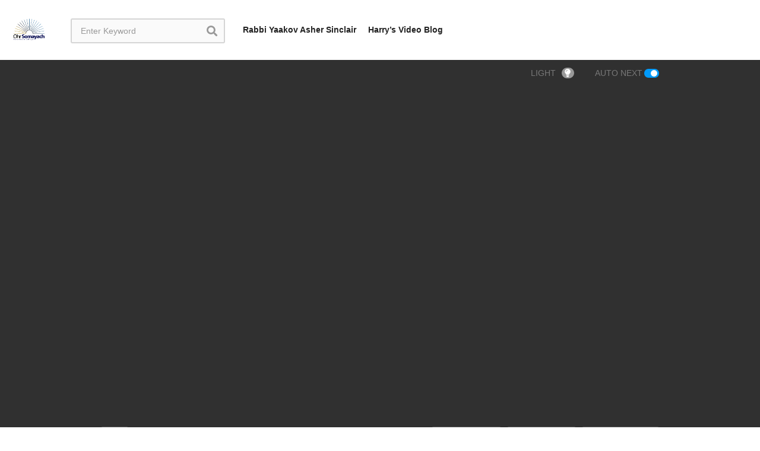

--- FILE ---
content_type: text/html; charset=UTF-8
request_url: https://ohr.edu/video/all-hail-the-chief-parshat-bo/
body_size: 13777
content:
<!DOCTYPE html>
<!--[if IE 7]>
<html class="ie ie7" lang="en-US">
<![endif]-->
<!--[if IE 8]>
<html class="ie ie8" lang="en-US">
<![endif]-->
<!--[if !(IE 7) | !(IE 8)  ]>-->
<html lang="en-US">
<!--<![endif]--><head>
<!-- Google tag (gtag.js) -->
<script async src="https://www.googletagmanager.com/gtag/js?id=G-T6935R5Y5W"></script>
<script>
  window.dataLayer = window.dataLayer || [];
  function gtag(){dataLayer.push(arguments);}
  gtag('js', new Date());
  gtag('config', 'G-T6935R5Y5W');
</script>

<!-- Facebook Pixel Code -->
<script>
!function(f,b,e,v,n,t,s)
{if(f.fbq)return;n=f.fbq=function(){n.callMethod?
n.callMethod.apply(n,arguments):n.queue.push(arguments)};
if(!f._fbq)f._fbq=n;n.push=n;n.loaded=!0;n.version='2.0';
n.queue=[];t=b.createElement(e);t.async=!0;
t.src=v;s=b.getElementsByTagName(e)[0];
s.parentNode.insertBefore(t,s)}(window, document,'script',
'https://connect.facebook.net/en_US/fbevents.js');
fbq('init', '1080867223684709');
fbq('track', 'PageView');
</script>
<noscript><img height="1" width="1" style="display:none"
src="https://www.facebook.com/tr?id=1080867223684709&ev=PageView&noscript=1"
/></noscript>
<!-- End Facebook Pixel Code -->
<meta charset="UTF-8">
<meta name="viewport" content="width=device-width, initial-scale=1">
<link rel="profile" href="http://gmpg.org/xfn/11">
<link rel="pingback" href="https://ohr.edu/video/xmlrpc.php">
<meta property="og:image" content="https://ohr.edu/video/wp-content/uploads/2023/01/Untitled-design-7.png"/><meta property="og:title" content="All Hail the Chief: Parshat Bo"/><meta property="og:url" content="https://youtu.be/IauGPoLxfrI"/><meta property="og:site_name" content="Video"/><meta property="og:type" content="video.movie"/><meta property="og:description" content="Here is an interesting lesson about respect."/><meta property="fb:app_id" content="" /><meta name="twitter:card" value="summary" /><meta name="twitter:site" content="@Video" /><meta name="twitter:title" content="All Hail the Chief: Parshat Bo" /><meta name="twitter:description" content="Here is an interesting lesson about respect." /><meta name="twitter:image" content="https://ohr.edu/video/wp-content/uploads/2023/01/Untitled-design-7.png" /><meta name="twitter:url" content="https://ohr.edu/video/all-hail-the-chief-parshat-bo/" /><title>All Hail the Chief: Parshat Bo &#8211; Video</title>
<link rel='dns-prefetch' href='//s.w.org' />
<link rel="alternate" type="application/rss+xml" title="Video &raquo; Feed" href="https://ohr.edu/video/feed/" />
<link rel="alternate" type="application/rss+xml" title="Video &raquo; Comments Feed" href="https://ohr.edu/video/comments/feed/" />
<link rel="alternate" type="application/rss+xml" title="Video &raquo; All Hail the Chief: Parshat Bo Comments Feed" href="https://ohr.edu/video/all-hail-the-chief-parshat-bo/feed/" />
<!-- This site uses the Google Analytics by ExactMetrics plugin v6.0.2 - Using Analytics tracking - https://www.exactmetrics.com/ -->
<script type="text/javascript" data-cfasync="false">
	var em_version         = '6.0.2';
	var em_track_user      = true;
	var em_no_track_reason = '';
	
	var disableStr = 'ga-disable-UA-335872-1';

	/* Function to detect opted out users */
	function __gaTrackerIsOptedOut() {
		return document.cookie.indexOf(disableStr + '=true') > -1;
	}

	/* Disable tracking if the opt-out cookie exists. */
	if ( __gaTrackerIsOptedOut() ) {
		window[disableStr] = true;
	}

	/* Opt-out function */
	function __gaTrackerOptout() {
	  document.cookie = disableStr + '=true; expires=Thu, 31 Dec 2099 23:59:59 UTC; path=/';
	  window[disableStr] = true;
	}

	if ( 'undefined' === typeof gaOptout ) {
		function gaOptout() {
			__gaTrackerOptout();
		}
	}
	
	if ( em_track_user ) {
		(function(i,s,o,g,r,a,m){i['GoogleAnalyticsObject']=r;i[r]=i[r]||function(){
			(i[r].q=i[r].q||[]).push(arguments)},i[r].l=1*new Date();a=s.createElement(o),
			m=s.getElementsByTagName(o)[0];a.async=1;a.src=g;m.parentNode.insertBefore(a,m)
		})(window,document,'script','//www.google-analytics.com/analytics.js','__gaTracker');

window.ga = __gaTracker;		__gaTracker('create', 'UA-335872-1', 'auto');
		__gaTracker('set', 'forceSSL', true);
		__gaTracker('send','pageview');
		__gaTracker( function() { window.ga = __gaTracker; } );
	} else {
		console.log( "" );
		(function() {
			/* https://developers.google.com/analytics/devguides/collection/analyticsjs/ */
			var noopfn = function() {
				return null;
			};
			var noopnullfn = function() {
				return null;
			};
			var Tracker = function() {
				return null;
			};
			var p = Tracker.prototype;
			p.get = noopfn;
			p.set = noopfn;
			p.send = noopfn;
			var __gaTracker = function() {
				var len = arguments.length;
				if ( len === 0 ) {
					return;
				}
				var f = arguments[len-1];
				if ( typeof f !== 'object' || f === null || typeof f.hitCallback !== 'function' ) {
					console.log( 'Not running function __gaTracker(' + arguments[0] + " ....) because you are not being tracked. " + em_no_track_reason );
					return;
				}
				try {
					f.hitCallback();
				} catch (ex) {

				}
			};
			__gaTracker.create = function() {
				return new Tracker();
			};
			__gaTracker.getByName = noopnullfn;
			__gaTracker.getAll = function() {
				return [];
			};
			__gaTracker.remove = noopfn;
			window['__gaTracker'] = __gaTracker;
			window.ga = __gaTracker;		})();
		}
</script>
<!-- / Google Analytics by ExactMetrics -->
		<script type="text/javascript">
			window._wpemojiSettings = {"baseUrl":"https:\/\/s.w.org\/images\/core\/emoji\/12.0.0-1\/72x72\/","ext":".png","svgUrl":"https:\/\/s.w.org\/images\/core\/emoji\/12.0.0-1\/svg\/","svgExt":".svg","source":{"concatemoji":"https:\/\/ohr.edu\/video\/wp-includes\/js\/wp-emoji-release.min.js"}};
			/*! This file is auto-generated */
			!function(e,a,t){var r,n,o,i,p=a.createElement("canvas"),s=p.getContext&&p.getContext("2d");function c(e,t){var a=String.fromCharCode;s.clearRect(0,0,p.width,p.height),s.fillText(a.apply(this,e),0,0);var r=p.toDataURL();return s.clearRect(0,0,p.width,p.height),s.fillText(a.apply(this,t),0,0),r===p.toDataURL()}function l(e){if(!s||!s.fillText)return!1;switch(s.textBaseline="top",s.font="600 32px Arial",e){case"flag":return!c([127987,65039,8205,9895,65039],[127987,65039,8203,9895,65039])&&(!c([55356,56826,55356,56819],[55356,56826,8203,55356,56819])&&!c([55356,57332,56128,56423,56128,56418,56128,56421,56128,56430,56128,56423,56128,56447],[55356,57332,8203,56128,56423,8203,56128,56418,8203,56128,56421,8203,56128,56430,8203,56128,56423,8203,56128,56447]));case"emoji":return!c([55357,56424,55356,57342,8205,55358,56605,8205,55357,56424,55356,57340],[55357,56424,55356,57342,8203,55358,56605,8203,55357,56424,55356,57340])}return!1}function d(e){var t=a.createElement("script");t.src=e,t.defer=t.type="text/javascript",a.getElementsByTagName("head")[0].appendChild(t)}for(i=Array("flag","emoji"),t.supports={everything:!0,everythingExceptFlag:!0},o=0;o<i.length;o++)t.supports[i[o]]=l(i[o]),t.supports.everything=t.supports.everything&&t.supports[i[o]],"flag"!==i[o]&&(t.supports.everythingExceptFlag=t.supports.everythingExceptFlag&&t.supports[i[o]]);t.supports.everythingExceptFlag=t.supports.everythingExceptFlag&&!t.supports.flag,t.DOMReady=!1,t.readyCallback=function(){t.DOMReady=!0},t.supports.everything||(n=function(){t.readyCallback()},a.addEventListener?(a.addEventListener("DOMContentLoaded",n,!1),e.addEventListener("load",n,!1)):(e.attachEvent("onload",n),a.attachEvent("onreadystatechange",function(){"complete"===a.readyState&&t.readyCallback()})),(r=t.source||{}).concatemoji?d(r.concatemoji):r.wpemoji&&r.twemoji&&(d(r.twemoji),d(r.wpemoji)))}(window,document,window._wpemojiSettings);
		</script>
		<style type="text/css">
img.wp-smiley,
img.emoji {
	display: inline !important;
	border: none !important;
	box-shadow: none !important;
	height: 1em !important;
	width: 1em !important;
	margin: 0 .07em !important;
	vertical-align: -0.1em !important;
	background: none !important;
	padding: 0 !important;
}
</style>
	<link rel='stylesheet' id='wti_like_post_style-css'  href='https://ohr.edu/video/wp-content/plugins/wti-like-post/css/wti_like_post.css' type='text/css' media='all' />
<link rel='stylesheet' id='wp-block-library-css'  href='https://ohr.edu/video/wp-includes/css/dist/block-library/style.min.css' type='text/css' media='all' />
<link rel='stylesheet' id='wp-components-css'  href='https://ohr.edu/video/wp-includes/css/dist/components/style.min.css' type='text/css' media='all' />
<link rel='stylesheet' id='wp-editor-font-css'  href='https://fonts.googleapis.com/css?family=Noto+Serif%3A400%2C400i%2C700%2C700i' type='text/css' media='all' />
<link rel='stylesheet' id='wp-block-editor-css'  href='https://ohr.edu/video/wp-includes/css/dist/block-editor/style.min.css' type='text/css' media='all' />
<link rel='stylesheet' id='wp-nux-css'  href='https://ohr.edu/video/wp-includes/css/dist/nux/style.min.css' type='text/css' media='all' />
<link rel='stylesheet' id='wp-editor-css'  href='https://ohr.edu/video/wp-includes/css/dist/editor/style.min.css' type='text/css' media='all' />
<link rel='stylesheet' id='wp-block-library-theme-css'  href='https://ohr.edu/video/wp-includes/css/dist/block-library/theme.min.css' type='text/css' media='all' />
<link rel='stylesheet' id='wp-edit-blocks-css'  href='https://ohr.edu/video/wp-includes/css/dist/block-library/editor.min.css' type='text/css' media='all' />
<link rel='stylesheet' id='embed_sendy-cgb-style-css-css'  href='https://ohr.edu/video/wp-content/plugins/embed-sendy/dist/blocks.style.build.css' type='text/css' media='all' />
<link rel='stylesheet' id='video-ads-management-css'  href='https://ohr.edu/video/wp-content/plugins/cactus-ads/css/video-ads-management.css' type='text/css' media='all' />
<link rel='stylesheet' id='truemag-rating-css'  href='https://ohr.edu/video/wp-content/plugins/cactus-rating/css/style.css' type='text/css' media='all' />
<link rel='stylesheet' id='animate-css'  href='https://ohr.edu/video/wp-content/plugins/cactus-rating/css/animate.min.css' type='text/css' media='all' />
<link rel='stylesheet' id='contact-form-7-css'  href='https://ohr.edu/video/wp-content/plugins/contact-form-7/includes/css/styles.css' type='text/css' media='all' />
<link rel='stylesheet' id='easy-tab-css'  href='https://ohr.edu/video/wp-content/plugins/easy-tab/tab.css' type='text/css' media='all' />
<link rel='stylesheet' id='embed-sendy-css'  href='https://ohr.edu/video/wp-content/plugins/embed-sendy/assets/embed-sendy.css' type='text/css' media='screen' />
<link rel='stylesheet' id='mashmenu-css-css'  href='https://ohr.edu/video/wp-content/themes/videopro/inc/megamenu/css/mashmenu.css' type='text/css' media='all' />
<link rel='stylesheet' id='font-awesome-2-css'  href='https://ohr.edu/video/wp-content/themes/videopro/css/font-awesome/css/font-awesome.min.css' type='text/css' media='all' />
<link rel='stylesheet' id='slick-css'  href='https://ohr.edu/video/wp-content/themes/videopro/css/slick.css' type='text/css' media='all' />
<link rel='stylesheet' id='malihu-scroll-css'  href='https://ohr.edu/video/wp-content/themes/videopro/css/jquery.mCustomScrollbar.min.css' type='text/css' media='all' />
<link rel='stylesheet' id='videopro-style-css'  href='https://ohr.edu/video/wp-content/themes/videopro/style.css' type='text/css' media='all' />
<link rel='stylesheet' id='videopro-pre-loaders-css'  href='https://ohr.edu/video/wp-content/themes/videopro/css/loaders.min.css' type='text/css' media='all' />
<link rel='stylesheet' id='videopro-membership-css'  href='https://ohr.edu/video/wp-content/themes/videopro/css/membership.css' type='text/css' media='all' />
<link rel='stylesheet' id='cactus-video-css-css'  href='https://ohr.edu/video/wp-content/plugins/cactus-video/css/main.css' type='text/css' media='all' />
<link rel='stylesheet' id='videopro-lightbox-style-css'  href='https://ohr.edu/video/wp-content/plugins/cactus-video/js/lightbox/lightbox.css' type='text/css' media='all' />
<link rel='stylesheet' id='ct-priority-nav-css'  href='https://ohr.edu/video/wp-content/plugins/videopro-shortcodes/shortcodes/js/priority-nav/priority-nav-core.css' type='text/css' media='all' />
<link rel='stylesheet' id='ct_shortcode_style-css'  href='https://ohr.edu/video/wp-content/plugins/videopro-shortcodes/shortcodes/css/shortcode.css' type='text/css' media='all' />
<style id='ct_shortcode_style-inline-css' type='text/css'>
@media only screen and (-webkit-min-device-pixel-ratio: 2),(min-resolution: 192dpi) {
					/* Retina Logo */
					.primary-header .cactus-logo.navigation-font a{background:url(https://ohr.edu/video/wp-content/uploads/2016/05/ohr-logo-no-back.png) no-repeat center; background-size:contain;}
					.primary-header .cactus-logo.navigation-font a img{ opacity:0; visibility:hidden}
				}img.gform_ajax_spinner{background:url(https://ohr.edu/video/wp-content/themes/videopro/images/ajax-loader.gif);}.cactus-submit-video a{background-color:#D9251D !important;color:#FFFFFF !important;}.cactus-submit-video a:hover{background-color:#999999 !important;color:#FFFFFF !important;}.postid-3014 .player-side-ad{display:none !important}
#player-embed iframe{border:none;}
iframe[name="google_conversion_frame"]{display:none;}
</style>
<!--[if lt IE 9]>
<link rel='stylesheet' id='vc_lte_ie9-css'  href='https://ohr.edu/video/wp-content/plugins/js_composer/assets/css/vc_lte_ie9.min.css' type='text/css' media='screen' />
<![endif]-->
<link rel='stylesheet' id='wpmu-wpmu-html-3-min-css-css'  href='https://ohr.edu/video/wp-content/plugins/membership/lib/wpmu-lib/css/wpmu-html.3.min.css' type='text/css' media='all' />
<script type='text/javascript' src='https://ohr.edu/video/wp-includes/js/jquery/jquery.js'></script>
<script type='text/javascript' src='https://ohr.edu/video/wp-includes/js/jquery/jquery-migrate.min.js'></script>
<script type='text/javascript'>
/* <![CDATA[ */
var wtilp = {"ajax_url":"https:\/\/ohr.edu\/video\/wp-admin\/admin-ajax.php"};
/* ]]> */
</script>
<script type='text/javascript' src='https://ohr.edu/video/wp-content/plugins/wti-like-post/js/wti_like_post.js'></script>
<script type='text/javascript'>
/* <![CDATA[ */
var exactmetrics_frontend = {"js_events_tracking":"true","download_extensions":"zip,mp3,mpeg,pdf,docx,pptx,xlsx,rar","inbound_paths":"[{\"path\":\"\\\/go\\\/\",\"label\":\"affiliate\"},{\"path\":\"\\\/recommend\\\/\",\"label\":\"affiliate\"}]","home_url":"https:\/\/ohr.edu\/video","hash_tracking":"false"};
/* ]]> */
</script>
<script type='text/javascript' src='https://ohr.edu/video/wp-content/plugins/google-analytics-dashboard-for-wp/assets/js/frontend.min.js'></script>
<script type='text/javascript'>
/* <![CDATA[ */
var asf = {"ajaxurl":"https:\/\/ohr.edu\/video\/wp-admin\/admin-ajax.php"};
/* ]]> */
</script>
<script type='text/javascript' src='https://ohr.edu/video/wp-content/plugins/advance-search-form/searchform.js'></script>
<script type='text/javascript' src='https://ohr.edu/video/wp-content/plugins/advance-search-form/jquery.mousewheel.js'></script>
<script type='text/javascript' src='https://ohr.edu/video/wp-content/plugins/easy-tab/tab.js'></script>
<script type='text/javascript'>
/* <![CDATA[ */
var cactus = {"ajaxurl":"https:\/\/ohr.edu\/video\/wp-admin\/admin-ajax.php","video_pro_main_color":"#d9251d","query_vars":{"page":0,"name":"all-hail-the-chief-parshat-bo","error":"","m":"","p":0,"post_parent":"","subpost":"","subpost_id":"","attachment":"","attachment_id":0,"pagename":"","page_id":0,"second":"","minute":"","hour":"","day":0,"monthnum":0,"year":0,"w":0,"category_name":"","tag":"","cat":"","tag_id":"","author":"","author_name":"","feed":"","tb":"","paged":0,"meta_key":"","meta_value":"","preview":"","s":"","sentence":"","title":"","fields":"","menu_order":"","embed":"","category__in":[],"category__not_in":[],"category__and":[],"post__in":[],"post__not_in":[],"post_name__in":[],"tag__in":[],"tag__not_in":[],"tag__and":[],"tag_slug__in":[],"tag_slug__and":[],"post_parent__in":[],"post_parent__not_in":[],"author__in":[],"author__not_in":[],"ignore_sticky_posts":false,"suppress_filters":false,"cache_results":true,"update_post_term_cache":true,"lazy_load_term_meta":true,"update_post_meta_cache":true,"post_type":"","posts_per_page":12,"nopaging":false,"comments_per_page":"50","no_found_rows":false,"order":"DESC"},"current_url":"https:\/\/ohr.edu\/video\/all-hail-the-chief-parshat-bo"};
/* ]]> */
</script>
<script type='text/javascript' src='https://ohr.edu/video/wp-content/themes/videopro/js/ajax.js'></script>
<link rel='https://api.w.org/' href='https://ohr.edu/video/wp-json/' />
<link rel="EditURI" type="application/rsd+xml" title="RSD" href="https://ohr.edu/video/xmlrpc.php?rsd" />
<link rel="wlwmanifest" type="application/wlwmanifest+xml" href="https://ohr.edu/video/wp-includes/wlwmanifest.xml" /> 
<link rel='prev' title='The Darkness of Gehinom (Weekly Parsha &#8211; Parshas Bo)' href='https://ohr.edu/video/the-darkness-of-gehinom-weekly-parsha-parshas-bo/' />
<link rel='next' title='To Be Named (Weekly Parsha &#8211; Parshas Bo)' href='https://ohr.edu/video/to-be-named-weekly-parsha-parshas-bo/' />
<meta name="generator" content="WordPress 5.4.1" />
<link rel="canonical" href="https://ohr.edu/video/all-hail-the-chief-parshat-bo/" />
<link rel='shortlink' href='https://ohr.edu/video/?p=11969' />
<link rel="alternate" type="application/json+oembed" href="https://ohr.edu/video/wp-json/oembed/1.0/embed?url=https%3A%2F%2Fohr.edu%2Fvideo%2Fall-hail-the-chief-parshat-bo%2F" />
<link rel="alternate" type="text/xml+oembed" href="https://ohr.edu/video/wp-json/oembed/1.0/embed?url=https%3A%2F%2Fohr.edu%2Fvideo%2Fall-hail-the-chief-parshat-bo%2F&#038;format=xml" />
		<style type="text/css">
		#wpadminbar .ms-test-memberships{
			color:#f0f0f0;
			background-color: #0073aa;
			font-size: 10px !important;
		}
		</style>
		<meta name="generator" content="Powered by WPBakery Page Builder - drag and drop page builder for WordPress."/>
<link rel="icon" href="https://ohr.edu/video/wp-content/uploads/2021/08/favicon.ico.ico" sizes="32x32" />
<link rel="icon" href="https://ohr.edu/video/wp-content/uploads/2021/08/favicon.ico.ico" sizes="192x192" />
<link rel="apple-touch-icon" href="https://ohr.edu/video/wp-content/uploads/2021/08/favicon.ico.ico" />
<meta name="msapplication-TileImage" content="https://ohr.edu/video/wp-content/uploads/2021/08/favicon.ico.ico" />
		<style type="text/css" id="wp-custom-css">
			.social-listing
{
	display:none !important;
}

.cactus-note
{
	display:none !important;
}
.like-information
{
	display:none !important;
}
.cactus-info
{
	display:none !important;
}		</style>
		<noscript><style> .wpb_animate_when_almost_visible { opacity: 1; }</style></noscript></head>
<body class="post-template-default single single-post postid-11969 single-format-video auto-play group-blog sidebar-full layout-fullwidth wpb-js-composer js-comp-ver-6.0.4 vc_responsive">
<div id="fb-root"></div>
<script async defer crossorigin="anonymous" src="https://connect.facebook.net/en_GB/sdk.js#xfbml=1&version=v6.0&appId=498927376861973&autoLogAppEvents=1"></script>
<a name="top" style="height:0; position:absolute; top:0;" id="top"></a>
<div id="body-wrap" data-background=" " class=" ">
    <div id="wrap">
    	        <header id="header-navigation">
    	<!--Navigation style-->
<div class="cactus-nav-control  style-1-inline  cactus-nav-style-5 cactus-nav-style-7">
    
		     <div class="cactus-nav-main dark-div " >
        
        <div class="cactus-container padding-30px ">
            
            <div class="cactus-row magin-30px">
                
                <!--nav left-->
                <div class="cactus-nav-left">
                    <!--logo-->
                    <div class="cactus-logo navigation-font">
                    	                        <a href="https://ohr.edu/video/">
                        	<img src="https://ohr.edu/video/wp-content/uploads/2016/05/ohr-logo-no-back.png" alt="Video" title="Video" class="cactus-img-logo">
                            
                                                    </a>
                    </div><!--logo-->
                    
                    <div class="cactus-main-menu cactus-open-left-sidebar right-logo navigation-font">
                        <ul>
                          <li><a href="javascript:;"><span></span><span></span><span></span></a></li>
                        </ul>
                    </div>
                                        <!--header search-->
                    <div class="cactus-header-search-form search-box-expandable">
                    	<aside id="advance_search_form-3" class="   widget widget-asf"><style>#advance_search_form-3 .ct-sub-w-title{color:#FFFFFF !important; background:#FF0000 !important}</style><div class="widget-inner">
		<div class="cactus-main-menu cactus-open-search-mobile navigation-font">
    <ul>
      <li><a href="javascript:;"><i class="fas fa-search"></i></a></li>
    </ul>
</div>
                            <form role="search" onsubmit="if(jQuery('.ss',jQuery(this)).val() == '' || jQuery('.ss',jQuery(this)).val() == '') return false;" method="get" id="searchform" action="https://ohr.edu/video/">
	<div>
				
					        
        <span class="searchtext">
            <input type="text" value="" onfocus="if(this.value == '') this.value = '';" onblur="if(this.value == '') this.value=''" name="s" class="ss"  autocomplete="off" placeholder="Enter Keyword"/>
                        <span class="suggestion"><!-- --></span>
                        <i class="fas fa-search" aria-hidden="true"></i>
		</span>
		
					<input type="hidden" name="video_only" value="1" />
					</div>
</form>
</div></aside>                    </div><!--header search-->
                    					                </div> <!--nav left-->
                
                <!--nav right-->
                <div class="cactus-nav-right">
                    <div class="cactus-main-menu cactus-open-menu-mobile navigation-font">
                        <ul>
                          <li><a href="javascript:;"><i class="fas fa-bars"></i>MENU</a></li>
                        </ul>
                    </div>
                    
						
                </div><!--nav right-->
                                    <!--nav left-->
                    <div class="cactus-nav-left cactus-only-main-menu">
                         <!--main menu / megamenu / Basic dropdown-->                                  
                        <div class="cactus-main-menu navigation-font">
                        	                            <ul class="nav navbar-nav">
                                <li id="mega-menu-item-6639" class=" menu-item menu-item-type-post_type menu-item-object-page level0 main-menu-item list-style"><a href="https://ohr.edu/video/sinclair/">Rabbi Yaakov Asher Sinclair</a></li><li id="mega-menu-item-6640" class=" menu-item menu-item-type-post_type menu-item-object-page level0 main-menu-item list-style"><a href="https://ohr.edu/video/harry/">Harry’s Video Blog</a></li>                                                           </ul>
                                                   </div><!--main menu-->
                    </div><!--nav left-->                                
                            </div>
            
        </div>
        
    </div>
    
</div>
<!--Navigation style-->
        </header>

        <div id="cactus-body-container">
    <div class="cactus-sidebar-control "> <!--sb-ct-medium, sb-ct-small-->
        <div class="cactus-container ">                        	
            <div class="cactus-row">
            	


		<div class="videov2-style dark-div"  style="background-color:#303030;background-repeat:no-repeat;background-position:center;background-size:cover;">

			<div class="cactus-breadcrumb  navigation-font font-size-1 autoplay-item"><div class="breadcrumb-wrap"><span>&nbsp;</span><div class="autoplay-group"><a href="#" id="videopro_light_on" >LIGHT<i class="fas fa-lightbulb"></i></a><div class="auto-text">AUTO NEXT</div>

                <div class="autoplay-elms active">

                    <div class="oval-button"></div>

                </div></div></div></div>
			<div class="style-post">

                
				<div class="cactus-post-format-video-wrapper">

                    
                    
					<div class="cactus-post-format-video floating-video bottomright">

						<div class="cactus-video-content-api cactus-video-content">

                            
                        	<span class="close-video-floating"><i class="fas fa-times" aria-hidden="true"></i></span>

									<script language="javascript" type="text/javascript">
		function nextVideoAndRepeat(delayVideo){
			videopro_allow_next = true;
			videopro_replay_video = 2;
			if(jQuery('.autoplay-elms').length > 0){
				if(!jQuery('.autoplay-elms').hasClass('active')){
					videopro_allow_next = false;
				}
			}

			if(videopro_allow_next && videopro_replay_video != 4){
				setTimeout(function(){
					var nextLink;

					if(videopro_replay_video == 3) {
						// replay current video
						window.location.reload();
					} else {
						if(jQuery('.video-toolbar-content .next-video').length > 0){
							/* get url of .next-post link */
							nextLink = jQuery('.video-toolbar-content .next-video').attr('href');
						} else {
							/** find next link in playlist **/
							var itemNext = jQuery('.cactus-post-item.active');
							if(itemNext.next().length > 0) {
								nextLink = itemNext.next().find('.post-link').attr('href');
							}else{
								if(videopro_replay_video == 2){
									// current item is the last item in playlist, so find first item to play
								nextLink = jQuery('.cactus-post-item', '.cactus-sub-wrap').eq(0).find('.cactus-post-title').find('a').attr('href');
								}
							};
						}
						if(nextLink != '' && nextLink != null && typeof(nextLink)!='undefined'){ window.location.href = nextLink; }
					}
				}, delayVideo);
			}
		};
		</script>
					<script src="//www.youtube.com/player_api"></script>
			<script>
				/* create youtube player*/
				var player;
				function onYouTubePlayerAPIReady() {
					player = new YT.Player('player-embed', {
						height: '506',
						width: '900',
						videoId: 'IauGPoLxfrI',
													playerVars : {
																	iv_load_policy : 3,
																	rel : 0,
																									playsinline: 1							},
												events: {
							'onReady': onPlayerReady,
							'onStateChange': onPlayerStateChange
						}
					});
				};

				/* autoplay video*/
				function onPlayerReady(event) { if(!navigator.userAgent.match(/(Android|iPod|iPhone|iPad|IEMobile|Opera Mini)/)) {
											event.target.playVideo();
											}
				};
				/* when video ends*/
				function onPlayerStateChange(event) {
					if(event.data === 0) {
						nextVideoAndRepeat(1000);
					};
				};
			</script>		<div id="player-embed" class="fix-youtube-player">
					<iframe title="All Hail the Chief: Parshat Bo" width="1280" height="720" src="https://www.youtube.com/embed/IauGPoLxfrI?feature=oembed&amp;autoplay=1&amp;wmode=opaque&amp;rel=0&amp;showinfo=0&amp;iv_load_policy=3&amp;modestbranding=0" frameborder="0" allow="accelerometer; autoplay; clipboard-write; encrypted-media; gyroscope; picture-in-picture; web-share" allowfullscreen></iframe>				</div><!--/player-->
			<input type="hidden" name="main_video_url" value="IauGPoLxfrI"/><input type="hidden" name="main_video_type" value="youtube"/>
                            
						</div>

					</div>

                    
                    


					
        <div class="video-toolbar dark-div dark-bg-color-1">

            <div class="video-toolbar-content">

                <div class="toolbar-left">

					
                    


                


                
                <a href="#" title="Watch Later" class="btn btn-default video-tb icon-only font-size-1 btn-watch-later " data-id="11969"><i class="fas fa-clock"></i></a>

                


				
                    <div class="like-group">

						
						
                        <div class="google-group">

                            <div class="g-plusone" data-size="medium"></div>

							<script type="text/javascript">



                              (function() {

                                var po = document.createElement('script'); po.type = 'text/javascript'; po.async = true;

                                po.src = 'https://apis.google.com/js/plusone.js';

                                var s = document.getElementsByTagName('script')[0]; s.parentNode.insertBefore(po, s);

                              })();

                            </script>

                        </div>

						
                    </div>

				
                
					
                </div>

                <div class="toolbar-right">

					
                	
						<a href="https://ohr.edu/video/dont-give-up-parshat-vaeira/" class="btn btn-default video-tb font-size-1 cactus-new prev-video"><i class="fas fa-chevron-left"></i><span>PREV VIDEO</span></a>

					
                    	<a href="https://ohr.edu/video/i-hate-when-that-happens-parshat-beshalach/" class="btn btn-default video-tb font-size-1 cactus-old next-video"><span>NEXT VIDEO</span><i class="fas fa-chevron-right"></i></a>

					
                    	<a href="#" class="btn btn-default video-tb font-size-1 open-carousel-post-list"><span>MORE VIDEOS</span><i class="fas fa-caret-down"></i></a>

                    
                </div>

            </div>

            
			
                <div class="slider-toolbar-group dark-bg-color-1 dark-div">

                    <div class="slider-toolbar">

                        <!---->



                        <div class="prev-slide"><i class="fas fa-angle-left"></i></div>

                        <div class="next-slide"><i class="fas fa-angle-right"></i></div>



                        <div class="slider-toolbar-carousel">

                            <div class="cactus-listing-wrap">

                                <div class="cactus-listing-config style-2"> <!--addClass: style-1 + (style-2 -> style-n)-->

                                    <div class="cactus-sub-wrap">

                                        
                                        <!--item listing-->

                                        <article class="cactus-post-item ">



                                            <div class="entry-content">



                                                <!--picture (remove)-->

                                                <div class="picture">

                                                    <div class="picture-content">

                                                        <a href="https://ohr.edu/video/do-i-know-you-parshat-mikeitz-chanukah/" title="Do I Know You?: Parshat Mikeitz/Chanukah" class="post-link">

                                                            <img width="277" height="156"  src="https://ohr.edu/video/wp-content/uploads/2022/12/KnowB-277x156.jpg" srcset="https://ohr.edu/video/wp-content/uploads/2022/12/KnowB-277x156.jpg 277w, https://ohr.edu/video/wp-content/uploads/2022/12/KnowB-300x168.jpg 300w, https://ohr.edu/video/wp-content/uploads/2022/12/KnowB-1024x575.jpg 1024w, https://ohr.edu/video/wp-content/uploads/2022/12/KnowB-768x431.jpg 768w, https://ohr.edu/video/wp-content/uploads/2022/12/KnowB-205x115.jpg 205w, https://ohr.edu/video/wp-content/uploads/2022/12/KnowB-320x180.jpg 320w, https://ohr.edu/video/wp-content/uploads/2022/12/KnowB-407x229.jpg 407w, https://ohr.edu/video/wp-content/uploads/2022/12/KnowB-565x318.jpg 565w, https://ohr.edu/video/wp-content/uploads/2022/12/KnowB-636x358.jpg 636w, https://ohr.edu/video/wp-content/uploads/2022/12/KnowB-800x450.jpg 800w, https://ohr.edu/video/wp-content/uploads/2022/12/KnowB-1280x720.jpg 1280w, https://ohr.edu/video/wp-content/uploads/2022/12/KnowB.jpg 1514w" sizes="(max-width: 277px) 100vw, 277px" alt="Do I Know You?: Parshat Mikeitz/Chanukah"/>
                                                            <h3 class="cactus-post-title entry-title h5">

                                                                Do I Know You?: Parshat Mikeitz/Chanukah
                                                            </h3>

                                                            
                                                            <div class="ct-icon-video"></div>

                                                            
                                                        </a>

                                                    </div>

                                                </div><!--picture-->

                                            </div>



                                        </article><!--item listing-->

                                        
                                        <!--item listing-->

                                        <article class="cactus-post-item ">



                                            <div class="entry-content">



                                                <!--picture (remove)-->

                                                <div class="picture">

                                                    <div class="picture-content">

                                                        <a href="https://ohr.edu/video/the-protector-parshat-vayigash/" title="The Protector: Parshat Vayigash" class="post-link">

                                                            <img width="277" height="156"  src="https://ohr.edu/video/wp-content/uploads/2022/12/KeverRachelB-277x156.jpg" srcset="https://ohr.edu/video/wp-content/uploads/2022/12/KeverRachelB-277x156.jpg 277w, https://ohr.edu/video/wp-content/uploads/2022/12/KeverRachelB-300x168.jpg 300w, https://ohr.edu/video/wp-content/uploads/2022/12/KeverRachelB-1024x574.jpg 1024w, https://ohr.edu/video/wp-content/uploads/2022/12/KeverRachelB-768x431.jpg 768w, https://ohr.edu/video/wp-content/uploads/2022/12/KeverRachelB-205x115.jpg 205w, https://ohr.edu/video/wp-content/uploads/2022/12/KeverRachelB-320x180.jpg 320w, https://ohr.edu/video/wp-content/uploads/2022/12/KeverRachelB-407x229.jpg 407w, https://ohr.edu/video/wp-content/uploads/2022/12/KeverRachelB-565x318.jpg 565w, https://ohr.edu/video/wp-content/uploads/2022/12/KeverRachelB-636x358.jpg 636w, https://ohr.edu/video/wp-content/uploads/2022/12/KeverRachelB-800x450.jpg 800w, https://ohr.edu/video/wp-content/uploads/2022/12/KeverRachelB-1280x720.jpg 1280w, https://ohr.edu/video/wp-content/uploads/2022/12/KeverRachelB.jpg 1514w" sizes="(max-width: 277px) 100vw, 277px" alt="The Protector: Parshat Vayigash"/>
                                                            <h3 class="cactus-post-title entry-title h5">

                                                                The Protector: Parshat Vayigash
                                                            </h3>

                                                            
                                                            <div class="ct-icon-video"></div>

                                                            
                                                        </a>

                                                    </div>

                                                </div><!--picture-->

                                            </div>



                                        </article><!--item listing-->

                                        
                                        <!--item listing-->

                                        <article class="cactus-post-item ">



                                            <div class="entry-content">



                                                <!--picture (remove)-->

                                                <div class="picture">

                                                    <div class="picture-content">

                                                        <a href="https://ohr.edu/video/the-night-the-nfl-stood-still-parshat-vayechi/" title="The Night the NFL Stood Still: Parshat Vayechi" class="post-link">

                                                            <img width="277" height="156"  src="https://ohr.edu/video/wp-content/uploads/2023/01/Untitled-design-1-277x156.png" srcset="https://ohr.edu/video/wp-content/uploads/2023/01/Untitled-design-1-277x156.png 277w, https://ohr.edu/video/wp-content/uploads/2023/01/Untitled-design-1-300x168.png 300w, https://ohr.edu/video/wp-content/uploads/2023/01/Untitled-design-1-1024x575.png 1024w, https://ohr.edu/video/wp-content/uploads/2023/01/Untitled-design-1-768x431.png 768w, https://ohr.edu/video/wp-content/uploads/2023/01/Untitled-design-1-205x115.png 205w, https://ohr.edu/video/wp-content/uploads/2023/01/Untitled-design-1-320x180.png 320w, https://ohr.edu/video/wp-content/uploads/2023/01/Untitled-design-1-407x229.png 407w, https://ohr.edu/video/wp-content/uploads/2023/01/Untitled-design-1-565x318.png 565w, https://ohr.edu/video/wp-content/uploads/2023/01/Untitled-design-1-636x358.png 636w, https://ohr.edu/video/wp-content/uploads/2023/01/Untitled-design-1-800x450.png 800w, https://ohr.edu/video/wp-content/uploads/2023/01/Untitled-design-1-1280x720.png 1280w, https://ohr.edu/video/wp-content/uploads/2023/01/Untitled-design-1.png 1514w" sizes="(max-width: 277px) 100vw, 277px" alt="The Night the NFL Stood Still: Parshat Vayechi"/>
                                                            <h3 class="cactus-post-title entry-title h5">

                                                                The Night the NFL Stood Still: Parshat Vayechi
                                                            </h3>

                                                            
                                                            <div class="ct-icon-video"></div>

                                                            
                                                        </a>

                                                    </div>

                                                </div><!--picture-->

                                            </div>



                                        </article><!--item listing-->

                                        
                                        <!--item listing-->

                                        <article class="cactus-post-item ">



                                            <div class="entry-content">



                                                <!--picture (remove)-->

                                                <div class="picture">

                                                    <div class="picture-content">

                                                        <a href="https://ohr.edu/video/the-secret-of-jewish-leadership-parshat-shemot/" title="The Secret of Jewish Leadership: Parshat Shemot" class="post-link">

                                                            <img width="277" height="156"  src="https://ohr.edu/video/wp-content/uploads/2023/01/Untitled-design-5-277x156.png" srcset="https://ohr.edu/video/wp-content/uploads/2023/01/Untitled-design-5-277x156.png 277w, https://ohr.edu/video/wp-content/uploads/2023/01/Untitled-design-5-300x168.png 300w, https://ohr.edu/video/wp-content/uploads/2023/01/Untitled-design-5-1024x575.png 1024w, https://ohr.edu/video/wp-content/uploads/2023/01/Untitled-design-5-768x431.png 768w, https://ohr.edu/video/wp-content/uploads/2023/01/Untitled-design-5-205x115.png 205w, https://ohr.edu/video/wp-content/uploads/2023/01/Untitled-design-5-320x180.png 320w, https://ohr.edu/video/wp-content/uploads/2023/01/Untitled-design-5-407x229.png 407w, https://ohr.edu/video/wp-content/uploads/2023/01/Untitled-design-5-565x318.png 565w, https://ohr.edu/video/wp-content/uploads/2023/01/Untitled-design-5-636x358.png 636w, https://ohr.edu/video/wp-content/uploads/2023/01/Untitled-design-5-800x450.png 800w, https://ohr.edu/video/wp-content/uploads/2023/01/Untitled-design-5-1280x720.png 1280w, https://ohr.edu/video/wp-content/uploads/2023/01/Untitled-design-5.png 1514w" sizes="(max-width: 277px) 100vw, 277px" alt="The Secret of Jewish Leadership: Parshat Shemot"/>
                                                            <h3 class="cactus-post-title entry-title h5">

                                                                The Secret of Jewish Leadership: Parshat Shemot
                                                            </h3>

                                                            
                                                            <div class="ct-icon-video"></div>

                                                            
                                                        </a>

                                                    </div>

                                                </div><!--picture-->

                                            </div>



                                        </article><!--item listing-->

                                        
                                        <!--item listing-->

                                        <article class="cactus-post-item ">



                                            <div class="entry-content">



                                                <!--picture (remove)-->

                                                <div class="picture">

                                                    <div class="picture-content">

                                                        <a href="https://ohr.edu/video/dont-give-up-parshat-vaeira/" title="Don’t Give Up: Parshat Va’eira" class="post-link">

                                                            <img width="277" height="156"  src="https://ohr.edu/video/wp-content/uploads/2023/01/NeverGiveUpB-277x156.jpg" srcset="https://ohr.edu/video/wp-content/uploads/2023/01/NeverGiveUpB-277x156.jpg 277w, https://ohr.edu/video/wp-content/uploads/2023/01/NeverGiveUpB-300x169.jpg 300w, https://ohr.edu/video/wp-content/uploads/2023/01/NeverGiveUpB-1024x576.jpg 1024w, https://ohr.edu/video/wp-content/uploads/2023/01/NeverGiveUpB-768x432.jpg 768w, https://ohr.edu/video/wp-content/uploads/2023/01/NeverGiveUpB-205x115.jpg 205w, https://ohr.edu/video/wp-content/uploads/2023/01/NeverGiveUpB-320x180.jpg 320w, https://ohr.edu/video/wp-content/uploads/2023/01/NeverGiveUpB-407x229.jpg 407w, https://ohr.edu/video/wp-content/uploads/2023/01/NeverGiveUpB-565x318.jpg 565w, https://ohr.edu/video/wp-content/uploads/2023/01/NeverGiveUpB-636x358.jpg 636w, https://ohr.edu/video/wp-content/uploads/2023/01/NeverGiveUpB-800x450.jpg 800w, https://ohr.edu/video/wp-content/uploads/2023/01/NeverGiveUpB-1280x720.jpg 1280w, https://ohr.edu/video/wp-content/uploads/2023/01/NeverGiveUpB.jpg 1514w" sizes="(max-width: 277px) 100vw, 277px" alt="Don’t Give Up: Parshat Va’eira"/>
                                                            <h3 class="cactus-post-title entry-title h5">

                                                                Don’t Give Up: Parshat Va’eira
                                                            </h3>

                                                            
                                                            <div class="ct-icon-video"></div>

                                                            
                                                        </a>

                                                    </div>

                                                </div><!--picture-->

                                            </div>



                                        </article><!--item listing-->

                                        
                                        <!--item listing-->

                                        <article class="cactus-post-item ">



                                            <div class="entry-content">



                                                <!--picture (remove)-->

                                                <div class="picture">

                                                    <div class="picture-content">

                                                        <a href="https://ohr.edu/video/i-hate-when-that-happens-parshat-beshalach/" title="I Hate When That Happens: Parshat Beshalach" class="post-link">

                                                            <img width="277" height="156"  src="https://ohr.edu/video/wp-content/uploads/2023/02/Untitled-design-4-277x156.png" srcset="https://ohr.edu/video/wp-content/uploads/2023/02/Untitled-design-4-277x156.png 277w, https://ohr.edu/video/wp-content/uploads/2023/02/Untitled-design-4-300x168.png 300w, https://ohr.edu/video/wp-content/uploads/2023/02/Untitled-design-4-1024x575.png 1024w, https://ohr.edu/video/wp-content/uploads/2023/02/Untitled-design-4-768x431.png 768w, https://ohr.edu/video/wp-content/uploads/2023/02/Untitled-design-4-205x115.png 205w, https://ohr.edu/video/wp-content/uploads/2023/02/Untitled-design-4-320x180.png 320w, https://ohr.edu/video/wp-content/uploads/2023/02/Untitled-design-4-407x229.png 407w, https://ohr.edu/video/wp-content/uploads/2023/02/Untitled-design-4-565x318.png 565w, https://ohr.edu/video/wp-content/uploads/2023/02/Untitled-design-4-636x358.png 636w, https://ohr.edu/video/wp-content/uploads/2023/02/Untitled-design-4-800x450.png 800w, https://ohr.edu/video/wp-content/uploads/2023/02/Untitled-design-4-1280x720.png 1280w, https://ohr.edu/video/wp-content/uploads/2023/02/Untitled-design-4.png 1514w" sizes="(max-width: 277px) 100vw, 277px" alt="I Hate When That Happens: Parshat Beshalach"/>
                                                            <h3 class="cactus-post-title entry-title h5">

                                                                I Hate When That Happens: Parshat Beshalach
                                                            </h3>

                                                            
                                                            <div class="ct-icon-video"></div>

                                                            
                                                        </a>

                                                    </div>

                                                </div><!--picture-->

                                            </div>



                                        </article><!--item listing-->

                                        
                                        <!--item listing-->

                                        <article class="cactus-post-item ">



                                            <div class="entry-content">



                                                <!--picture (remove)-->

                                                <div class="picture">

                                                    <div class="picture-content">

                                                        <a href="https://ohr.edu/video/now-is-the-time-parshat-yitro/" title="Now is the Time: Parshat Yitro" class="post-link">

                                                            <img width="277" height="156"  src="https://ohr.edu/video/wp-content/uploads/2023/02/Untitled-design-2-277x156.png" srcset="https://ohr.edu/video/wp-content/uploads/2023/02/Untitled-design-2-277x156.png 277w, https://ohr.edu/video/wp-content/uploads/2023/02/Untitled-design-2-300x168.png 300w, https://ohr.edu/video/wp-content/uploads/2023/02/Untitled-design-2-1024x575.png 1024w, https://ohr.edu/video/wp-content/uploads/2023/02/Untitled-design-2-768x431.png 768w, https://ohr.edu/video/wp-content/uploads/2023/02/Untitled-design-2-205x115.png 205w, https://ohr.edu/video/wp-content/uploads/2023/02/Untitled-design-2-320x180.png 320w, https://ohr.edu/video/wp-content/uploads/2023/02/Untitled-design-2-407x229.png 407w, https://ohr.edu/video/wp-content/uploads/2023/02/Untitled-design-2-565x318.png 565w, https://ohr.edu/video/wp-content/uploads/2023/02/Untitled-design-2-636x358.png 636w, https://ohr.edu/video/wp-content/uploads/2023/02/Untitled-design-2-800x450.png 800w, https://ohr.edu/video/wp-content/uploads/2023/02/Untitled-design-2-1280x720.png 1280w, https://ohr.edu/video/wp-content/uploads/2023/02/Untitled-design-2.png 1514w" sizes="(max-width: 277px) 100vw, 277px" alt="Now Is the Time: Parshat Yitro"/>
                                                            <h3 class="cactus-post-title entry-title h5">

                                                                Now is the Time: Parshat Yitro
                                                            </h3>

                                                            
                                                            <div class="ct-icon-video"></div>

                                                            
                                                        </a>

                                                    </div>

                                                </div><!--picture-->

                                            </div>



                                        </article><!--item listing-->

                                        
                                        <!--item listing-->

                                        <article class="cactus-post-item ">



                                            <div class="entry-content">



                                                <!--picture (remove)-->

                                                <div class="picture">

                                                    <div class="picture-content">

                                                        <a href="https://ohr.edu/video/there-are-no-losers-in-heaven-parshat-mishpatim/" title="There are No Losers in Heaven: Parshat Mishpatim" class="post-link">

                                                            <img width="277" height="156"  src="https://ohr.edu/video/wp-content/uploads/2023/02/Eagles-277x156.jpg" srcset="https://ohr.edu/video/wp-content/uploads/2023/02/Eagles-277x156.jpg 277w, https://ohr.edu/video/wp-content/uploads/2023/02/Eagles-300x169.jpg 300w, https://ohr.edu/video/wp-content/uploads/2023/02/Eagles-1024x576.jpg 1024w, https://ohr.edu/video/wp-content/uploads/2023/02/Eagles-768x432.jpg 768w, https://ohr.edu/video/wp-content/uploads/2023/02/Eagles-205x115.jpg 205w, https://ohr.edu/video/wp-content/uploads/2023/02/Eagles-320x180.jpg 320w, https://ohr.edu/video/wp-content/uploads/2023/02/Eagles-407x229.jpg 407w, https://ohr.edu/video/wp-content/uploads/2023/02/Eagles-565x318.jpg 565w, https://ohr.edu/video/wp-content/uploads/2023/02/Eagles-636x358.jpg 636w, https://ohr.edu/video/wp-content/uploads/2023/02/Eagles-800x450.jpg 800w, https://ohr.edu/video/wp-content/uploads/2023/02/Eagles-1280x720.jpg 1280w, https://ohr.edu/video/wp-content/uploads/2023/02/Eagles.jpg 1514w" sizes="(max-width: 277px) 100vw, 277px" alt="There Are No Losers in Heaven: Parshat Mishpatim"/>
                                                            <h3 class="cactus-post-title entry-title h5">

                                                                There are No Losers in Heaven: Parshat Mishpatim
                                                            </h3>

                                                            
                                                            <div class="ct-icon-video"></div>

                                                            
                                                        </a>

                                                    </div>

                                                </div><!--picture-->

                                            </div>



                                        </article><!--item listing-->

                                        
                                        <!--item listing-->

                                        <article class="cactus-post-item ">



                                            <div class="entry-content">



                                                <!--picture (remove)-->

                                                <div class="picture">

                                                    <div class="picture-content">

                                                        <a href="https://ohr.edu/video/preparing-and-passing-your-lifes-tests-jewish-understanding/" title="Preparing and Passing Your Life’s Tests (Jewish Understanding)" class="post-link">

                                                            <img width="277" height="156"  src="https://ohr.edu/video/wp-content/uploads/2023/02/Untitled-design-8-277x156.png" srcset="https://ohr.edu/video/wp-content/uploads/2023/02/Untitled-design-8-277x156.png 277w, https://ohr.edu/video/wp-content/uploads/2023/02/Untitled-design-8-300x168.png 300w, https://ohr.edu/video/wp-content/uploads/2023/02/Untitled-design-8-1024x575.png 1024w, https://ohr.edu/video/wp-content/uploads/2023/02/Untitled-design-8-768x431.png 768w, https://ohr.edu/video/wp-content/uploads/2023/02/Untitled-design-8-205x115.png 205w, https://ohr.edu/video/wp-content/uploads/2023/02/Untitled-design-8-320x180.png 320w, https://ohr.edu/video/wp-content/uploads/2023/02/Untitled-design-8-407x229.png 407w, https://ohr.edu/video/wp-content/uploads/2023/02/Untitled-design-8-565x318.png 565w, https://ohr.edu/video/wp-content/uploads/2023/02/Untitled-design-8-636x358.png 636w, https://ohr.edu/video/wp-content/uploads/2023/02/Untitled-design-8-800x450.png 800w, https://ohr.edu/video/wp-content/uploads/2023/02/Untitled-design-8-1280x720.png 1280w, https://ohr.edu/video/wp-content/uploads/2023/02/Untitled-design-8.png 1514w" sizes="(max-width: 277px) 100vw, 277px" alt="Preparing and Passing Your Life’s Tests (Jewish Understanding)"/>
                                                            <h3 class="cactus-post-title entry-title h5">

                                                                Preparing and Passing Your Life’s Tests (Jewish Understanding)
                                                            </h3>

                                                            
                                                            <div class="ct-icon-video"></div>

                                                            
                                                        </a>

                                                    </div>

                                                </div><!--picture-->

                                            </div>



                                        </article><!--item listing-->

                                        
                                        <!--item listing-->

                                        <article class="cactus-post-item ">



                                            <div class="entry-content">



                                                <!--picture (remove)-->

                                                <div class="picture">

                                                    <div class="picture-content">

                                                        <a href="https://ohr.edu/video/the-tallis-parshat-terumah/" title="The Tallis: Parshat Terumah" class="post-link">

                                                            <img width="277" height="156"  src="https://ohr.edu/video/wp-content/uploads/2023/02/Untitled-design-8-1-277x156.png" srcset="https://ohr.edu/video/wp-content/uploads/2023/02/Untitled-design-8-1-277x156.png 277w, https://ohr.edu/video/wp-content/uploads/2023/02/Untitled-design-8-1-300x168.png 300w, https://ohr.edu/video/wp-content/uploads/2023/02/Untitled-design-8-1-1024x575.png 1024w, https://ohr.edu/video/wp-content/uploads/2023/02/Untitled-design-8-1-768x431.png 768w, https://ohr.edu/video/wp-content/uploads/2023/02/Untitled-design-8-1-205x115.png 205w, https://ohr.edu/video/wp-content/uploads/2023/02/Untitled-design-8-1-320x180.png 320w, https://ohr.edu/video/wp-content/uploads/2023/02/Untitled-design-8-1-407x229.png 407w, https://ohr.edu/video/wp-content/uploads/2023/02/Untitled-design-8-1-565x318.png 565w, https://ohr.edu/video/wp-content/uploads/2023/02/Untitled-design-8-1-636x358.png 636w, https://ohr.edu/video/wp-content/uploads/2023/02/Untitled-design-8-1-800x450.png 800w, https://ohr.edu/video/wp-content/uploads/2023/02/Untitled-design-8-1-1280x720.png 1280w, https://ohr.edu/video/wp-content/uploads/2023/02/Untitled-design-8-1.png 1514w" sizes="(max-width: 277px) 100vw, 277px" alt="The Tallis: Parshat Terumah"/>
                                                            <h3 class="cactus-post-title entry-title h5">

                                                                The Tallis: Parshat Terumah
                                                            </h3>

                                                            
                                                            <div class="ct-icon-video"></div>

                                                            
                                                        </a>

                                                    </div>

                                                </div><!--picture-->

                                            </div>



                                        </article><!--item listing-->

                                        


                                    </div>



                                </div>

                            </div>

                        </div>

                        <!---->

                    </div>

                </div>

            
            </div>

            
				</div>

                <div id="video-shadow"></div>
			</div>

            
			
		</div>


                <div class="main-content-col">
                      <div class="main-content-col-body">
						 	
                          <div class="single-post-content">                                    	
                                <article class="cactus-single-content hentry">
                                    
<h1 class="single-title entry-title">All Hail the Chief: Parshat Bo</h1>

        <div class="post-metadata sp-style style-2">

            <div class="left">

                
                <div class="channel-subscribe">

                    <div class="channel-picture">

                        <a href="https://ohr.edu/video/uploader/harry/">

                            <img alt='' src='https://secure.gravatar.com/avatar/4e4e9c6948e153c9b9208294e289d02a?s=110&#038;d=mm&#038;r=g' srcset='https://secure.gravatar.com/avatar/4e4e9c6948e153c9b9208294e289d02a?s=220&#038;d=mm&#038;r=g 2x' class='avatar avatar-110 photo' height='110' width='110' />
                        </a>

                    </div>

                    <div class="channel-content">

                        <h4 class="channel-title h6">

                            <a href="https://ohr.edu/video/uploader/harry/">Mr. Harry Rothenberg</a>

                        </h4>

                                <div class="channel-button">
            <span class="font-size-1 metadata-font sub-count">314 Videos</span>
        </div>
        
                    </div>

                </div>

                
            </div>



			
            <div class="right">

				
                <div class="like-information">

                    <i class="fas fa-thumbs-up"></i>

                    <span class="heading-font">

                        0%

                    </span>

                </div>

				
                <div class="posted-on metadata-font">

					
                        
                    <div class="view cactus-info font-size-1"><span>567 Views</span></div>

					
                    
					
                    <div class="cactus-info font-size-1"><span>0 Likes</span></div>

					
                </div>

            </div>

            


        </div>



    
<div class="post-metadata">
	
		<div class="left">

			<div class="posted-on metadata-font">

				
				<div class="date-time cactus-info font-size-1"><a href="https://ohr.edu/video/all-hail-the-chief-parshat-bo/" target="_self" class="cactus-info" rel="bookmark"><time datetime="2023-01-26T12:22:00+00:00" class="entry-date updated">January 26, 2023</time></a></div>

				
				<div class="categories cactus-info">

					<a class="font-size-1" href="https://ohr.edu/video/category/harry-blog/" title="View all posts in Harry’s Video Blog">Harry’s Video Blog</a>	
				</div>

				
				<a href="https://ohr.edu/video/uploader/harry/" class="vcard author cactus-info font-size-1"><span class="fn">By Mr. Harry Rothenberg</span></a>

				
			</div>

			
		</div>

		
		<div class="right">

			
		</div>

		
			<script>

				var json_listing_img=[]
			</script>

		    
</div>
<div class="body-content  hidden-content">
    
Here is an interesting lesson about respect.<br>
Please click below on &#8220;show more&#8221; to see additional formats:



<figure class="wp-block-video"><video controls src="https://ohr-vid.s3.amazonaws.com/Harry/All+Hail+the+Chief%3A+Parshat+Bo.mp4"></video></figure>



<p></p>





<p></p>
    	</div>
    <div class="overlay-hidden-content"></div>
    <div class="btn-hidden-content">
        <div><span></span></div>
        <div><a href="#" class="btn btn-default ct-gradient bt-action metadata-font font-size-1 remove-hidden-content"><span>Show more</span></a></div>
        <div><span></span></div>
    </div>
    <div class="cactus-navigation-post">
        <div class="cactus-navigation-post-content">
        	                <div class="prev-post"> 
                    <a href="https://ohr.edu/video/dont-give-up-parshat-vaeira/" rel="prev" title="Don’t Give Up: Parshat Va’eira"></a>
                    <div class="cactus-listing-wrap">                      
                      <div class="cactus-listing-config style-3">
                        <div class="cactus-sub-wrap"> 
                          
                          <!--item listing-->
                          <article class="cactus-post-item hentry">
                            <div class="entry-content"> 
                                                            <!--picture (remove)-->
                              <div class="picture">
                                <div class="picture-content"> 
                                  <a href="https://ohr.edu/video/dont-give-up-parshat-vaeira/" rel="prev" title="Don’t Give Up: Parshat Va’eira">
                                    <img width="100" height="75"  src="https://ohr.edu/video/wp-content/uploads/2023/01/NeverGiveUpB-100x75.jpg" alt="Don’t Give Up: Parshat Va’eira"/>                                  </a>
                                                                  </div>
                              </div>
                              <!--picture-->
                                                            <div class="content"> 
                                <div class="action-button heading-font"><span>PREV</span></div>
                                <!--Title (no title remove)-->
                                <h3 class="cactus-post-title entry-title h6">Don’t Give Up: Parshat Va’eira</h3>
                                <!--Title-->
                                
                                <div class="posted-on metadata-font"> 
                                                                      <a href="https://ohr.edu/video/uploader/harry/" rel="prev" class="vcard author cactus-info font-size-1"><span class="fn">Mr. Harry Rothenberg</span></a>
                                                                      <div class="date-time cactus-info font-size-1">
                                    <a href="https://ohr.edu/video/dont-give-up-parshat-vaeira/" target="_self" class="cactus-info" rel="bookmark"><time datetime="2023-01-19T10:28:19+00:00" class="entry-date updated">January 19, 2023</time></a>                                  </div>
                                </div>
                                
                              </div>
                            </div>
                          </article>
                          <!--item listing--> 
                          
                        </div>
                      </div>
                    </div>
                </div>
                            <div class="next-post">   
                    <a href="https://ohr.edu/video/i-hate-when-that-happens-parshat-beshalach/" rel="next" title="I Hate When That Happens: Parshat Beshalach"></a>                                          	
                    <div class="cactus-listing-wrap">                      
                      <div class="cactus-listing-config style-3">
                        <div class="cactus-sub-wrap"> 
                          
                          <!--item listing-->
                          <article class="cactus-post-item hentry">
                            <div class="entry-content"> 
                                                            <!--picture (remove)-->
                              <div class="picture">
                                <div class="picture-content"> 
                                  <a href="https://ohr.edu/video/i-hate-when-that-happens-parshat-beshalach/" class="post-link" rel="next" title="I Hate When That Happens: Parshat Beshalach">
                                    <img width="100" height="75"  src="https://ohr.edu/video/wp-content/uploads/2023/02/Untitled-design-4-100x75.png" alt="I Hate When That Happens: Parshat Beshalach"/>                                  </a>
                                                                  </div>
                              </div>
                              <!--picture-->
                                                            <div class="content"> 
                                <div class="action-button heading-font"><span>NEXT</span></div>
                                <!--Title (no title remove)-->
                                <h3 class="cactus-post-title entry-title h6">I Hate When That Happens: Parshat Beshalach</h3>
                                <!--Title-->
                                
                                <div class="posted-on metadata-font"> 
                                                                  <a href="https://ohr.edu/video/uploader/harry/" rel="next" class="vcard author cactus-info font-size-1"><span class="fn">Mr. Harry Rothenberg</span></a>
                                                                      <div class="date-time cactus-info font-size-1">
                                    <a href="https://ohr.edu/video/i-hate-when-that-happens-parshat-beshalach/" target="_self" class="cactus-info" rel="bookmark"><time datetime="2023-02-02T18:03:12+00:00" class="entry-date updated">February 2, 2023</time></a>                                  </div>
                                </div>
                                
                              </div>
                            </div>
                          </article>
                          <!--item listing--> 
                          
                        </div>
                      </div>
                    </div>
                </div>
                    </div>
    </div>
	    <!--author-->
    <h4 class="single-post-heading">About the Author</h4>                                            
    <div class="cactus-author-post">
      <div class="cactus-author-pic">
        <div class="img-content">
        	<a href="https://ohr.edu/video/uploader/harry/" class="avatar">
				<img alt='' src='https://secure.gravatar.com/avatar/4e4e9c6948e153c9b9208294e289d02a?s=110&#038;d=mm&#038;r=g' srcset='https://secure.gravatar.com/avatar/4e4e9c6948e153c9b9208294e289d02a?s=220&#038;d=mm&#038;r=g 2x' class='avatar avatar-110 photo' height='110' width='110' />            </a>
        </div>
      </div>
      <div class="cactus-author-content">
        <div class="author-content"> <span class="author-name"><a href="https://ohr.edu/video/uploader/harry/">Mr. Harry Rothenberg</a></span> <span class="author-body">Harry Rothenberg, Esq., an Ohr Somayach alumnus, magna cum laude graduate of Harvard Law School, and partner at The Rothenberg Law Firm LLP (<a href="https://www.injurylawyer.com/">https://www.injurylawyer.com/</a>), is best known for his successes in the courtroom on behalf of victims of catastrophic injury. Harry is equally passionate about speaking on Jewish topics. A sought-after lecturer for his crowd-pleasing talks, Harry’s signature project is this popular weekly video blog about Jewish holidays and the Torah portion of the week.</span>
          <ul class="social-listing list-inline">                	                 
					                                                                                                                                            <li class="email">                                                
                        <a href="mailto:a.vi@aklaunch.com" title="Email"><i class="fas fa-envelope"></i></a>
                    </li>
                                    </ul>
        </div>
      </div>
    </div>											
    <div class="single-divider"></div>
    <!--author--><h4 class="single-post-heading">You Might Be Interested In</h4>
<div class="post-list-in-single">
    <div class="cactus-listing-wrap">
        <div class="cactus-listing-config style-2"> <!--addClass: style-1 + (style-2 -> style-n)-->
            <div class="cactus-sub-wrap">
            
                                <!--item listing-->                                                
                <article class="cactus-post-item hentry">
                    <div class="entry-content">                                        
                                                <!--picture (remove)-->
                        <div class="picture">
							
		<div class="picture-content " data-post-id="8349">

					<a href="https://ohr.edu/video/the-story-of-harry-rothenberg-esq-on-meaningful-people/" target="_self"  title="The Story of Harry Rothenberg, Esq. on Meaningful People">

						<img width="320" height="180"  src="https://ohr.edu/video/wp-content/uploads/2021/05/Meaningful-320x180.jpg" srcset="https://ohr.edu/video/wp-content/uploads/2021/05/Meaningful-320x180.jpg 320w, https://ohr.edu/video/wp-content/uploads/2021/05/Meaningful-300x168.jpg 300w, https://ohr.edu/video/wp-content/uploads/2021/05/Meaningful-1024x575.jpg 1024w, https://ohr.edu/video/wp-content/uploads/2021/05/Meaningful-768x431.jpg 768w, https://ohr.edu/video/wp-content/uploads/2021/05/Meaningful-205x115.jpg 205w, https://ohr.edu/video/wp-content/uploads/2021/05/Meaningful-277x156.jpg 277w, https://ohr.edu/video/wp-content/uploads/2021/05/Meaningful-407x229.jpg 407w, https://ohr.edu/video/wp-content/uploads/2021/05/Meaningful-565x318.jpg 565w, https://ohr.edu/video/wp-content/uploads/2021/05/Meaningful-636x358.jpg 636w, https://ohr.edu/video/wp-content/uploads/2021/05/Meaningful-800x450.jpg 800w, https://ohr.edu/video/wp-content/uploads/2021/05/Meaningful-1280x720.jpg 1280w, https://ohr.edu/video/wp-content/uploads/2021/05/Meaningful.jpg 1466w" sizes="(max-width: 320px) 100vw, 320px" alt="Meaningful"/><div class="ct-icon-video"></div>
					</a>



					
						<div class="cactus-note font-size-1"><i class="fas fa-thumbs-up"></i><span>0</span></div>

					


                    
                    <a href="#" title="Watch Later" class="btn btn-default video-tb icon-only font-size-1 btn-watch-later " data-id="8349"><i class="fas fa-clock"></i></a>

                    
				</div>

		                        </div><!--picture-->
                                                <div class="content">                                       
                            <!--Title (no title remove)-->
                            <h3 class="cactus-post-title entry-title h4"> 
                                <a href="https://ohr.edu/video/the-story-of-harry-rothenberg-esq-on-meaningful-people/" target="_self" title="The Story of Harry Rothenberg, Esq. on Meaningful People">The Story of Harry Rothenberg, Esq. on Meaningful People</a>
                            </h3><!--Title-->
                            <div class="posted-on metadata-font">
                                                                <a href="https://ohr.edu/video/uploader/harry/" class="vcard author cactus-info font-size-1">
									<span class="fn">Mr. Harry Rothenberg</span>
                               </a>
                                                                <div class="date-time cactus-info font-size-1"><a href="https://ohr.edu/video/the-story-of-harry-rothenberg-esq-on-meaningful-people/" target="_self" class="cactus-info" rel="bookmark"><time datetime="2026-01-15T14:05:00+00:00" class="entry-date updated">January 15, 2026</time></a></div>
                            </div>                                                                        
                            
                        </div>
                        
                    </div>
                    
                </article><!--item listing-->
                                <!--item listing-->                                                
                <article class="cactus-post-item hentry">
                    <div class="entry-content">                                        
                                                <!--picture (remove)-->
                        <div class="picture">
							
		<div class="picture-content " data-post-id="22022">

					<a href="https://ohr.edu/video/ribbit-parshat-vaeira/" target="_self"  title="Ribbit &#8211; Parshat Va’eira">

						<img width="320" height="180"  src="https://ohr.edu/video/wp-content/uploads/2026/01/Untitled-design-1-320x180.png" srcset="https://ohr.edu/video/wp-content/uploads/2026/01/Untitled-design-1-320x180.png 320w, https://ohr.edu/video/wp-content/uploads/2026/01/Untitled-design-1-300x168.png 300w, https://ohr.edu/video/wp-content/uploads/2026/01/Untitled-design-1-1024x575.png 1024w, https://ohr.edu/video/wp-content/uploads/2026/01/Untitled-design-1-768x431.png 768w, https://ohr.edu/video/wp-content/uploads/2026/01/Untitled-design-1-205x115.png 205w, https://ohr.edu/video/wp-content/uploads/2026/01/Untitled-design-1-277x156.png 277w, https://ohr.edu/video/wp-content/uploads/2026/01/Untitled-design-1-407x229.png 407w, https://ohr.edu/video/wp-content/uploads/2026/01/Untitled-design-1-565x318.png 565w, https://ohr.edu/video/wp-content/uploads/2026/01/Untitled-design-1-636x358.png 636w, https://ohr.edu/video/wp-content/uploads/2026/01/Untitled-design-1-800x450.png 800w, https://ohr.edu/video/wp-content/uploads/2026/01/Untitled-design-1-1280x720.png 1280w, https://ohr.edu/video/wp-content/uploads/2026/01/Untitled-design-1.png 1514w" sizes="(max-width: 320px) 100vw, 320px" alt="Ribbit &#8211; Parshat Va’eira"/><div class="ct-icon-video"></div>
					</a>



					
						<div class="cactus-note font-size-1"><i class="fas fa-thumbs-up"></i><span>0</span></div>

					


                    
                    <a href="#" title="Watch Later" class="btn btn-default video-tb icon-only font-size-1 btn-watch-later " data-id="22022"><i class="fas fa-clock"></i></a>

                    
				</div>

		                        </div><!--picture-->
                                                <div class="content">                                       
                            <!--Title (no title remove)-->
                            <h3 class="cactus-post-title entry-title h4"> 
                                <a href="https://ohr.edu/video/ribbit-parshat-vaeira/" target="_self" title="Ribbit &#8211; Parshat Va’eira">Ribbit &#8211; Parshat Va’eira</a>
                            </h3><!--Title-->
                            <div class="posted-on metadata-font">
                                                                <a href="https://ohr.edu/video/uploader/harry/" class="vcard author cactus-info font-size-1">
									<span class="fn">Mr. Harry Rothenberg</span>
                               </a>
                                                                <div class="date-time cactus-info font-size-1"><a href="https://ohr.edu/video/ribbit-parshat-vaeira/" target="_self" class="cactus-info" rel="bookmark"><time datetime="2026-01-15T14:04:30+00:00" class="entry-date updated">January 15, 2026</time></a></div>
                            </div>                                                                        
                            
                        </div>
                        
                    </div>
                    
                </article><!--item listing-->
                                <!--item listing-->                                                
                <article class="cactus-post-item hentry">
                    <div class="entry-content">                                        
                                                <!--picture (remove)-->
                        <div class="picture">
							
		<div class="picture-content " data-post-id="21967">

					<a href="https://ohr.edu/video/pick-on-somebody-your-own-size-parshat-shemot/" target="_self"  title="Pick On Somebody Your Own Size: Parshat Shemot">

						<img width="320" height="180"  src="https://ohr.edu/video/wp-content/uploads/2026/01/Untitled-design-320x180.png" srcset="https://ohr.edu/video/wp-content/uploads/2026/01/Untitled-design-320x180.png 320w, https://ohr.edu/video/wp-content/uploads/2026/01/Untitled-design-300x168.png 300w, https://ohr.edu/video/wp-content/uploads/2026/01/Untitled-design-1024x575.png 1024w, https://ohr.edu/video/wp-content/uploads/2026/01/Untitled-design-768x431.png 768w, https://ohr.edu/video/wp-content/uploads/2026/01/Untitled-design-205x115.png 205w, https://ohr.edu/video/wp-content/uploads/2026/01/Untitled-design-277x156.png 277w, https://ohr.edu/video/wp-content/uploads/2026/01/Untitled-design-407x229.png 407w, https://ohr.edu/video/wp-content/uploads/2026/01/Untitled-design-565x318.png 565w, https://ohr.edu/video/wp-content/uploads/2026/01/Untitled-design-636x358.png 636w, https://ohr.edu/video/wp-content/uploads/2026/01/Untitled-design-800x450.png 800w, https://ohr.edu/video/wp-content/uploads/2026/01/Untitled-design-1280x720.png 1280w, https://ohr.edu/video/wp-content/uploads/2026/01/Untitled-design.png 1514w" sizes="(max-width: 320px) 100vw, 320px" alt="Pick On Somebody Your Own Size: Parshat Shemot"/><div class="ct-icon-video"></div>
					</a>



					
						<div class="cactus-note font-size-1"><i class="fas fa-thumbs-up"></i><span>0</span></div>

					


                    
                    <a href="#" title="Watch Later" class="btn btn-default video-tb icon-only font-size-1 btn-watch-later " data-id="21967"><i class="fas fa-clock"></i></a>

                    
				</div>

		                        </div><!--picture-->
                                                <div class="content">                                       
                            <!--Title (no title remove)-->
                            <h3 class="cactus-post-title entry-title h4"> 
                                <a href="https://ohr.edu/video/pick-on-somebody-your-own-size-parshat-shemot/" target="_self" title="Pick On Somebody Your Own Size: Parshat Shemot">Pick On Somebody Your Own Size: Parshat Shemot</a>
                            </h3><!--Title-->
                            <div class="posted-on metadata-font">
                                                                <a href="https://ohr.edu/video/uploader/harry/" class="vcard author cactus-info font-size-1">
									<span class="fn">Mr. Harry Rothenberg</span>
                               </a>
                                                                <div class="date-time cactus-info font-size-1"><a href="https://ohr.edu/video/pick-on-somebody-your-own-size-parshat-shemot/" target="_self" class="cactus-info" rel="bookmark"><time datetime="2026-01-08T14:36:09+00:00" class="entry-date updated">January 8, 2026</time></a></div>
                            </div>                                                                        
                            
                        </div>
                        
                    </div>
                    
                </article><!--item listing-->
                                <!--item listing-->                                                
                <article class="cactus-post-item hentry">
                    <div class="entry-content">                                        
                                                <!--picture (remove)-->
                        <div class="picture">
							
		<div class="picture-content " data-post-id="21859">

					<a href="https://ohr.edu/video/just-between-us-parshat-vayigash/" target="_self"  title="Just Between Us: Parshat Vayigash">

						<img width="320" height="180"  src="https://ohr.edu/video/wp-content/uploads/2025/12/Untitled-design-3-320x180.png" srcset="https://ohr.edu/video/wp-content/uploads/2025/12/Untitled-design-3-320x180.png 320w, https://ohr.edu/video/wp-content/uploads/2025/12/Untitled-design-3-300x168.png 300w, https://ohr.edu/video/wp-content/uploads/2025/12/Untitled-design-3-1024x575.png 1024w, https://ohr.edu/video/wp-content/uploads/2025/12/Untitled-design-3-768x431.png 768w, https://ohr.edu/video/wp-content/uploads/2025/12/Untitled-design-3-205x115.png 205w, https://ohr.edu/video/wp-content/uploads/2025/12/Untitled-design-3-277x156.png 277w, https://ohr.edu/video/wp-content/uploads/2025/12/Untitled-design-3-407x229.png 407w, https://ohr.edu/video/wp-content/uploads/2025/12/Untitled-design-3-565x318.png 565w, https://ohr.edu/video/wp-content/uploads/2025/12/Untitled-design-3-636x358.png 636w, https://ohr.edu/video/wp-content/uploads/2025/12/Untitled-design-3-800x450.png 800w, https://ohr.edu/video/wp-content/uploads/2025/12/Untitled-design-3-1280x720.png 1280w, https://ohr.edu/video/wp-content/uploads/2025/12/Untitled-design-3.png 1514w" sizes="(max-width: 320px) 100vw, 320px" alt="Just Between Us: Parshat Vayigash"/><div class="ct-icon-video"></div>
					</a>



					
						<div class="cactus-note font-size-1"><i class="fas fa-thumbs-up"></i><span>0</span></div>

					


                    
                    <a href="#" title="Watch Later" class="btn btn-default video-tb icon-only font-size-1 btn-watch-later " data-id="21859"><i class="fas fa-clock"></i></a>

                    
				</div>

		                        </div><!--picture-->
                                                <div class="content">                                       
                            <!--Title (no title remove)-->
                            <h3 class="cactus-post-title entry-title h4"> 
                                <a href="https://ohr.edu/video/just-between-us-parshat-vayigash/" target="_self" title="Just Between Us: Parshat Vayigash">Just Between Us: Parshat Vayigash</a>
                            </h3><!--Title-->
                            <div class="posted-on metadata-font">
                                                                <a href="https://ohr.edu/video/uploader/harry/" class="vcard author cactus-info font-size-1">
									<span class="fn">Mr. Harry Rothenberg</span>
                               </a>
                                                                <div class="date-time cactus-info font-size-1"><a href="https://ohr.edu/video/just-between-us-parshat-vayigash/" target="_self" class="cactus-info" rel="bookmark"><time datetime="2025-12-25T14:46:39+00:00" class="entry-date updated">December 25, 2025</time></a></div>
                            </div>                                                                        
                            
                        </div>
                        
                    </div>
                    
                </article><!--item listing-->
                                <!--item listing-->                                                
                <article class="cactus-post-item hentry">
                    <div class="entry-content">                                        
                                                <!--picture (remove)-->
                        <div class="picture">
							
		<div class="picture-content " data-post-id="21812">

					<a href="https://ohr.edu/video/sydney-strong-chanuka-parshat-mikeitz/" target="_self"  title="Sydney Strong: Chanuka/Parshat Mikeitz">

						<img width="320" height="180"  src="https://ohr.edu/video/wp-content/uploads/2025/12/Untitled-design-2-320x180.png" srcset="https://ohr.edu/video/wp-content/uploads/2025/12/Untitled-design-2-320x180.png 320w, https://ohr.edu/video/wp-content/uploads/2025/12/Untitled-design-2-300x168.png 300w, https://ohr.edu/video/wp-content/uploads/2025/12/Untitled-design-2-1024x575.png 1024w, https://ohr.edu/video/wp-content/uploads/2025/12/Untitled-design-2-768x431.png 768w, https://ohr.edu/video/wp-content/uploads/2025/12/Untitled-design-2-205x115.png 205w, https://ohr.edu/video/wp-content/uploads/2025/12/Untitled-design-2-277x156.png 277w, https://ohr.edu/video/wp-content/uploads/2025/12/Untitled-design-2-407x229.png 407w, https://ohr.edu/video/wp-content/uploads/2025/12/Untitled-design-2-565x318.png 565w, https://ohr.edu/video/wp-content/uploads/2025/12/Untitled-design-2-636x358.png 636w, https://ohr.edu/video/wp-content/uploads/2025/12/Untitled-design-2-800x450.png 800w, https://ohr.edu/video/wp-content/uploads/2025/12/Untitled-design-2-1280x720.png 1280w, https://ohr.edu/video/wp-content/uploads/2025/12/Untitled-design-2.png 1514w" sizes="(max-width: 320px) 100vw, 320px" alt="Sydney Strong: Chanuka/Parshat Mikeitz"/><div class="ct-icon-video"></div>
					</a>



					
						<div class="cactus-note font-size-1"><i class="fas fa-thumbs-up"></i><span>0</span></div>

					


                    
                    <a href="#" title="Watch Later" class="btn btn-default video-tb icon-only font-size-1 btn-watch-later " data-id="21812"><i class="fas fa-clock"></i></a>

                    
				</div>

		                        </div><!--picture-->
                                                <div class="content">                                       
                            <!--Title (no title remove)-->
                            <h3 class="cactus-post-title entry-title h4"> 
                                <a href="https://ohr.edu/video/sydney-strong-chanuka-parshat-mikeitz/" target="_self" title="Sydney Strong: Chanuka/Parshat Mikeitz">Sydney Strong: Chanuka/Parshat Mikeitz</a>
                            </h3><!--Title-->
                            <div class="posted-on metadata-font">
                                                                <a href="https://ohr.edu/video/uploader/harry/" class="vcard author cactus-info font-size-1">
									<span class="fn">Mr. Harry Rothenberg</span>
                               </a>
                                                                <div class="date-time cactus-info font-size-1"><a href="https://ohr.edu/video/sydney-strong-chanuka-parshat-mikeitz/" target="_self" class="cactus-info" rel="bookmark"><time datetime="2025-12-18T20:21:32+00:00" class="entry-date updated">December 18, 2025</time></a></div>
                            </div>                                                                        
                            
                        </div>
                        
                    </div>
                    
                </article><!--item listing-->
                                <!--item listing-->                                                
                <article class="cactus-post-item hentry">
                    <div class="entry-content">                                        
                                                <!--picture (remove)-->
                        <div class="picture">
							
		<div class="picture-content " data-post-id="21706">

					<a href="https://ohr.edu/video/who-is-watching-us-parshat-vayeishev/" target="_self"  title="Who Is Watching Us?: Parshat Vayeishev">

						<img width="320" height="180"  src="https://ohr.edu/video/wp-content/uploads/2025/12/Untitled-design-1-320x180.png" srcset="https://ohr.edu/video/wp-content/uploads/2025/12/Untitled-design-1-320x180.png 320w, https://ohr.edu/video/wp-content/uploads/2025/12/Untitled-design-1-300x168.png 300w, https://ohr.edu/video/wp-content/uploads/2025/12/Untitled-design-1-1024x575.png 1024w, https://ohr.edu/video/wp-content/uploads/2025/12/Untitled-design-1-768x431.png 768w, https://ohr.edu/video/wp-content/uploads/2025/12/Untitled-design-1-205x115.png 205w, https://ohr.edu/video/wp-content/uploads/2025/12/Untitled-design-1-277x156.png 277w, https://ohr.edu/video/wp-content/uploads/2025/12/Untitled-design-1-407x229.png 407w, https://ohr.edu/video/wp-content/uploads/2025/12/Untitled-design-1-565x318.png 565w, https://ohr.edu/video/wp-content/uploads/2025/12/Untitled-design-1-636x358.png 636w, https://ohr.edu/video/wp-content/uploads/2025/12/Untitled-design-1-800x450.png 800w, https://ohr.edu/video/wp-content/uploads/2025/12/Untitled-design-1-1280x720.png 1280w, https://ohr.edu/video/wp-content/uploads/2025/12/Untitled-design-1.png 1514w" sizes="(max-width: 320px) 100vw, 320px" alt="Who Is Watching Us?: Parshat Vayeishev"/><div class="ct-icon-video"></div>
					</a>



					
						<div class="cactus-note font-size-1"><i class="fas fa-thumbs-up"></i><span>0</span></div>

					


                    
                    <a href="#" title="Watch Later" class="btn btn-default video-tb icon-only font-size-1 btn-watch-later " data-id="21706"><i class="fas fa-clock"></i></a>

                    
				</div>

		                        </div><!--picture-->
                                                <div class="content">                                       
                            <!--Title (no title remove)-->
                            <h3 class="cactus-post-title entry-title h4"> 
                                <a href="https://ohr.edu/video/who-is-watching-us-parshat-vayeishev/" target="_self" title="Who Is Watching Us?: Parshat Vayeishev">Who Is Watching Us?: Parshat Vayeishev</a>
                            </h3><!--Title-->
                            <div class="posted-on metadata-font">
                                                                <a href="https://ohr.edu/video/uploader/harry/" class="vcard author cactus-info font-size-1">
									<span class="fn">Mr. Harry Rothenberg</span>
                               </a>
                                                                <div class="date-time cactus-info font-size-1"><a href="https://ohr.edu/video/who-is-watching-us-parshat-vayeishev/" target="_self" class="cactus-info" rel="bookmark"><time datetime="2025-12-11T12:57:11+00:00" class="entry-date updated">December 11, 2025</time></a></div>
                            </div>                                                                        
                            
                        </div>
                        
                    </div>
                    
                </article><!--item listing-->
                                <!--item listing-->                                                
                <article class="cactus-post-item hentry">
                    <div class="entry-content">                                        
                                                <!--picture (remove)-->
                        <div class="picture">
							
		<div class="picture-content " data-post-id="21650">

					<a href="https://ohr.edu/video/sleep-with-one-eye-open-parshat-vayishlach/" target="_self"  title="Sleep With One Eye Open: Parshat Vayishlach">

						<img width="320" height="180"  src="https://ohr.edu/video/wp-content/uploads/2025/12/Untitled-design-320x180.png" srcset="https://ohr.edu/video/wp-content/uploads/2025/12/Untitled-design-320x180.png 320w, https://ohr.edu/video/wp-content/uploads/2025/12/Untitled-design-300x168.png 300w, https://ohr.edu/video/wp-content/uploads/2025/12/Untitled-design-1024x575.png 1024w, https://ohr.edu/video/wp-content/uploads/2025/12/Untitled-design-768x431.png 768w, https://ohr.edu/video/wp-content/uploads/2025/12/Untitled-design-205x115.png 205w, https://ohr.edu/video/wp-content/uploads/2025/12/Untitled-design-277x156.png 277w, https://ohr.edu/video/wp-content/uploads/2025/12/Untitled-design-407x229.png 407w, https://ohr.edu/video/wp-content/uploads/2025/12/Untitled-design-565x318.png 565w, https://ohr.edu/video/wp-content/uploads/2025/12/Untitled-design-636x358.png 636w, https://ohr.edu/video/wp-content/uploads/2025/12/Untitled-design-800x450.png 800w, https://ohr.edu/video/wp-content/uploads/2025/12/Untitled-design-1280x720.png 1280w, https://ohr.edu/video/wp-content/uploads/2025/12/Untitled-design.png 1514w" sizes="(max-width: 320px) 100vw, 320px" alt="Sleep With One Eye Open: Parshat Vayishlach"/><div class="ct-icon-video"></div>
					</a>



					
						<div class="cactus-note font-size-1"><i class="fas fa-thumbs-up"></i><span>0</span></div>

					


                    
                    <a href="#" title="Watch Later" class="btn btn-default video-tb icon-only font-size-1 btn-watch-later " data-id="21650"><i class="fas fa-clock"></i></a>

                    
				</div>

		                        </div><!--picture-->
                                                <div class="content">                                       
                            <!--Title (no title remove)-->
                            <h3 class="cactus-post-title entry-title h4"> 
                                <a href="https://ohr.edu/video/sleep-with-one-eye-open-parshat-vayishlach/" target="_self" title="Sleep With One Eye Open: Parshat Vayishlach">Sleep With One Eye Open: Parshat Vayishlach</a>
                            </h3><!--Title-->
                            <div class="posted-on metadata-font">
                                                                <a href="https://ohr.edu/video/uploader/harry/" class="vcard author cactus-info font-size-1">
									<span class="fn">Mr. Harry Rothenberg</span>
                               </a>
                                                                <div class="date-time cactus-info font-size-1"><a href="https://ohr.edu/video/sleep-with-one-eye-open-parshat-vayishlach/" target="_self" class="cactus-info" rel="bookmark"><time datetime="2025-12-04T13:32:07+00:00" class="entry-date updated">December 4, 2025</time></a></div>
                            </div>                                                                        
                            
                        </div>
                        
                    </div>
                    
                </article><!--item listing-->
                                <!--item listing-->                                                
                <article class="cactus-post-item hentry">
                    <div class="entry-content">                                        
                                                <!--picture (remove)-->
                        <div class="picture">
							
		<div class="picture-content " data-post-id="21601">

					<a href="https://ohr.edu/video/an-unexpected-guest-parshat-vayeitzei/" target="_self"  title="An Unexpected Guest: Parshat Vayeitzei">

						<img width="320" height="180"  src="https://ohr.edu/video/wp-content/uploads/2025/11/Untitled-design-2-320x180.png" srcset="https://ohr.edu/video/wp-content/uploads/2025/11/Untitled-design-2-320x180.png 320w, https://ohr.edu/video/wp-content/uploads/2025/11/Untitled-design-2-300x168.png 300w, https://ohr.edu/video/wp-content/uploads/2025/11/Untitled-design-2-1024x575.png 1024w, https://ohr.edu/video/wp-content/uploads/2025/11/Untitled-design-2-768x431.png 768w, https://ohr.edu/video/wp-content/uploads/2025/11/Untitled-design-2-205x115.png 205w, https://ohr.edu/video/wp-content/uploads/2025/11/Untitled-design-2-277x156.png 277w, https://ohr.edu/video/wp-content/uploads/2025/11/Untitled-design-2-407x229.png 407w, https://ohr.edu/video/wp-content/uploads/2025/11/Untitled-design-2-565x318.png 565w, https://ohr.edu/video/wp-content/uploads/2025/11/Untitled-design-2-636x358.png 636w, https://ohr.edu/video/wp-content/uploads/2025/11/Untitled-design-2-800x450.png 800w, https://ohr.edu/video/wp-content/uploads/2025/11/Untitled-design-2-1280x720.png 1280w, https://ohr.edu/video/wp-content/uploads/2025/11/Untitled-design-2.png 1514w" sizes="(max-width: 320px) 100vw, 320px" alt="An Unexpected Guest: Parshat Vayeitzei"/><div class="ct-icon-video"></div>
					</a>



					
						<div class="cactus-note font-size-1"><i class="fas fa-thumbs-up"></i><span>0</span></div>

					


                    
                    <a href="#" title="Watch Later" class="btn btn-default video-tb icon-only font-size-1 btn-watch-later " data-id="21601"><i class="fas fa-clock"></i></a>

                    
				</div>

		                        </div><!--picture-->
                                                <div class="content">                                       
                            <!--Title (no title remove)-->
                            <h3 class="cactus-post-title entry-title h4"> 
                                <a href="https://ohr.edu/video/an-unexpected-guest-parshat-vayeitzei/" target="_self" title="An Unexpected Guest: Parshat Vayeitzei">An Unexpected Guest: Parshat Vayeitzei</a>
                            </h3><!--Title-->
                            <div class="posted-on metadata-font">
                                                                <a href="https://ohr.edu/video/uploader/harry/" class="vcard author cactus-info font-size-1">
									<span class="fn">Mr. Harry Rothenberg</span>
                               </a>
                                                                <div class="date-time cactus-info font-size-1"><a href="https://ohr.edu/video/an-unexpected-guest-parshat-vayeitzei/" target="_self" class="cactus-info" rel="bookmark"><time datetime="2025-11-27T13:34:26+00:00" class="entry-date updated">November 27, 2025</time></a></div>
                            </div>                                                                        
                            
                        </div>
                        
                    </div>
                    
                </article><!--item listing-->
                            </div>
            
        </div>
    </div>
</div>
<div class="single-divider"></div>   
                                </article> 
                          </div>
                                     
                      </div>
                  </div>
                            </div>
        </div>
    </div>
</div>
            <!--footer-->
            <footer>
            	<div class="footer-inner dark-div">
                	                </div>
                
                <div class="footer-info dark-div">
                	<div class="cactus-container padding-20px">
                    	<div class="cactus-row magin-20px">
                        	<!--<div class="copyright font-1">© 2022 Ohr Somayach</div>-->
                        	<div class="copyright font-1">
                        	    © 2026 Ohr Somayach 
                        	</div>
                            <div class="link font-1">
                            	<div class="menu-footer-menu-container ">
                                	<ul id="menu-footer-menu" class="menu">
                                    	                                    </ul>
                                </div>
                            </div>
                        </div>
                    </div>
                 </div>
            </footer><!--footer-->
                	</div>
        
                        
        <!--Menu moblie-->
        <div class="canvas-ovelay"></div>
        <div id="off-canvas" class="off-canvas-default dark-div">
          <div class="off-canvas-inner navigation-font">
            <div class="close-canvas-menu"> <i class="fas fa-times"></i> CLOSE </div>
            <nav class="off-menu">
              <ul>                        	
				  <li id="nav-menu-item-6639" class="main-menu-item menu-item-depth-0 menu-item menu-item-type-post_type menu-item-object-page"><a href="https://ohr.edu/video/sinclair/" class="menu-link  main-menu-link">Rabbi Yaakov Asher Sinclair </a></li>
<li id="nav-menu-item-6640" class="main-menu-item menu-item-depth-0 menu-item menu-item-type-post_type menu-item-object-page"><a href="https://ohr.edu/video/harry/" class="menu-link  main-menu-link">Harry’s Video Blog </a></li>
                                </ul>
            </nav>
          </div>
        </div>
        <!--Menu moblie-->
    </div>
    
    <script>window.ms_data = {"ms_init":["frontend_register"]};</script><link rel='stylesheet' id='asf-suggestion-css-css'  href='https://ohr.edu/video/wp-content/plugins/advance-search-form/suggestion.css' type='text/css' media='all' />
<script type='text/javascript' src='https://ohr.edu/video/wp-content/plugins/cactus-ads/js/screenfull.js'></script>
<script type='text/javascript' src='https://ohr.edu/video/wp-content/plugins/cactus-ads/js/video-ads-management.js'></script>
<script type='text/javascript' src='https://ohr.edu/video/wp-content/plugins/cactus-rating/js/main.js'></script>
<script type='text/javascript' src='https://ohr.edu/video/wp-content/plugins/cactus-rating/js/wow.min.js'></script>
<script type='text/javascript' src='https://ohr.edu/video/wp-content/plugins/cactus-rating/js/jquery.raty-fa.js'></script>
<script type='text/javascript'>
/* <![CDATA[ */
var wpcf7 = {"apiSettings":{"root":"https:\/\/ohr.edu\/video\/wp-json\/contact-form-7\/v1","namespace":"contact-form-7\/v1"}};
/* ]]> */
</script>
<script type='text/javascript' src='https://ohr.edu/video/wp-content/plugins/contact-form-7/includes/js/scripts.js'></script>
<script type='text/javascript'>
/* <![CDATA[ */
var esdSettings = {"ajaxurl":"https:\/\/ohr.edu\/video\/wp-admin\/admin-ajax.php","successMessage":"","alreadySubscribed":"","recaptchaFailed":"Incorrect Captcha"};
/* ]]> */
</script>
<script type='text/javascript' src='https://ohr.edu/video/wp-content/plugins/embed-sendy/assets/embed-sendy.js'></script>
<script type='text/javascript'>
/* <![CDATA[ */
var ajax_tptn_tracker = {"ajax_url":"https:\/\/ohr.edu\/video\/wp-admin\/admin-ajax.php","top_ten_id":"11969","top_ten_blog_id":"1","activate_counter":"11","top_ten_debug":"0","tptn_rnd":"92892301"};
/* ]]> */
</script>
<script type='text/javascript' src='https://ohr.edu/video/wp-content/plugins/top-10/includes/js/top-10-tracker.min.js'></script>
<script type='text/javascript'>
/* <![CDATA[ */
var mashmenu = {"ajax_url":"https:\/\/ohr.edu\/video\/wp-admin\/admin-ajax.php","ajax_loader":"on","ajax_enabled":"0"};
/* ]]> */
</script>
<script type='text/javascript' src='https://ohr.edu/video/wp-content/themes/videopro/inc/megamenu/js/mashmenu.js'></script>
<script type='text/javascript' src='https://ohr.edu/video/wp-content/themes/videopro/js/smoothscroll.js'></script>
<script type='text/javascript' src='https://ohr.edu/video/wp-content/themes/videopro/js/bootstrap-lib.js'></script>
<script type='text/javascript' src='https://ohr.edu/video/wp-content/themes/videopro/js/slick.min.js'></script>
<script type='text/javascript' src='https://ohr.edu/video/wp-content/themes/videopro/js/jquery.mCustomScrollbar.concat.min.js'></script>
<script type='text/javascript' src='https://ohr.edu/video/wp-content/themes/videopro/js/js.cookie.js'></script>
<script type='text/javascript' src='https://ohr.edu/video/wp-content/themes/videopro/js/isotope.js'></script>
<script type='text/javascript' src='https://ohr.edu/video/wp-includes/js/comment-reply.min.js'></script>
<script type='text/javascript' src='https://ohr.edu/video/wp-content/themes/videopro/js/template.js'></script>
<script type='text/javascript' src='https://ohr.edu/video/wp-content/plugins/cactus-actor/js/custom.js'></script>
<script type='text/javascript'>
/* <![CDATA[ */
var cactusvideo = {"ajaxurl":"https:\/\/ohr.edu\/video\/wp-admin\/admin-ajax.php","lang":{"confirm_delete_video":"You are about to delete a video. Are you sure?","confirm_delete_playlist":"You are about to delete a playlist. Are you sure?","confirm_delete_channel":"You are about to delete a channel. Are you sure?","please_choose_category":"Please choose a category","please_choose_channel":"Please choose a channel","please_choose_playlist":"Please choose a playlist"}};
/* ]]> */
</script>
<script type='text/javascript' src='https://ohr.edu/video/wp-content/plugins/cactus-video/js/custom.js'></script>
<script type='text/javascript' src='https://ohr.edu/video/wp-content/plugins/cactus-video/js/lightbox/lightbox.js'></script>
<script type='text/javascript' src='https://ohr.edu/video/wp-content/plugins/cactus-video/js/lazysizes.min.js'></script>
<script type='text/javascript' src='https://ohr.edu/video/wp-content/plugins/videopro-shortcodes/shortcodes/js/priority-nav/priority-nav.min.js'></script>
<script type='text/javascript' src='https://ohr.edu/video/wp-content/plugins/videopro-shortcodes/shortcodes/js/shortcode.js'></script>
<script type='text/javascript' src='https://ohr.edu/video/wp-content/plugins/videopro-shortcodes/shortcodes/library/touchswipe/jquery.touchSwipe.min.js'></script>
<script type='text/javascript' src='https://ohr.edu/video/wp-includes/js/wp-embed.min.js'></script>
     
</body>
</html>

--- FILE ---
content_type: text/html; charset=utf-8
request_url: https://accounts.google.com/o/oauth2/postmessageRelay?parent=https%3A%2F%2Fohr.edu&jsh=m%3B%2F_%2Fscs%2Fabc-static%2F_%2Fjs%2Fk%3Dgapi.lb.en.2kN9-TZiXrM.O%2Fd%3D1%2Frs%3DAHpOoo_B4hu0FeWRuWHfxnZ3V0WubwN7Qw%2Fm%3D__features__
body_size: 162
content:
<!DOCTYPE html><html><head><title></title><meta http-equiv="content-type" content="text/html; charset=utf-8"><meta http-equiv="X-UA-Compatible" content="IE=edge"><meta name="viewport" content="width=device-width, initial-scale=1, minimum-scale=1, maximum-scale=1, user-scalable=0"><script src='https://ssl.gstatic.com/accounts/o/2580342461-postmessagerelay.js' nonce="B0vTN8qaC-JloiXkzD8FEQ"></script></head><body><script type="text/javascript" src="https://apis.google.com/js/rpc:shindig_random.js?onload=init" nonce="B0vTN8qaC-JloiXkzD8FEQ"></script></body></html>